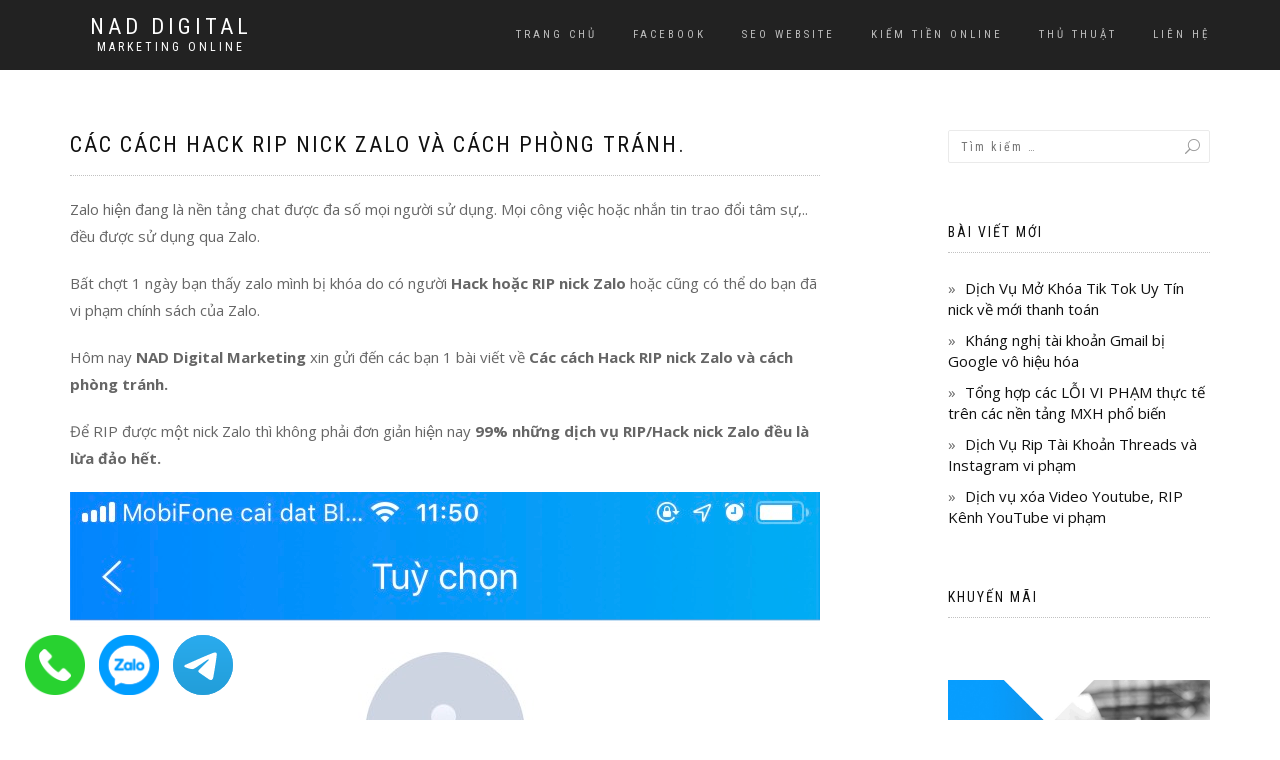

--- FILE ---
content_type: text/html; charset=UTF-8
request_url: https://naddigital.com/hack-rip-nick-zalo/
body_size: 13106
content:
<!DOCTYPE html>
<html lang="vi">
<head>
<meta charset="UTF-8">
<meta name="viewport" content="width=device-width, initial-scale=1, maximum-scale=1">
<meta property="og:image" content="https://naddigital.com/wp-content/themes/shop-isle/assets/images/nad-profile-nadigital.jpg" />
<link rel="profile" href="https://gmpg.org/xfn/11">
	<link rel="pingback" href="https://naddigital.com/xmlrpc.php">

<title>Các cách Hack RIP nick Zalo và cách phòng tránh. - NAD Digital</title>

<!-- This site is optimized with the Yoast SEO plugin v11.3 - https://yoast.com/wordpress/plugins/seo/ -->
<meta name="description" content="NAD Digital Marketing chia sẻ cách Hack nick Zalo và những phương pháp bảo mật nick Zalo. Liên hệ ngay nếu cần 094 5555 171"/>
<link rel="canonical" href="https://naddigital.com/hack-rip-nick-zalo/" />
<meta property="og:locale" content="vi_VN" />
<meta property="og:type" content="article" />
<meta property="og:title" content="Các cách Hack RIP nick Zalo và cách phòng tránh. - NAD Digital" />
<meta property="og:description" content="NAD Digital Marketing chia sẻ cách Hack nick Zalo và những phương pháp bảo mật nick Zalo. Liên hệ ngay nếu cần 094 5555 171" />
<meta property="og:url" content="https://naddigital.com/hack-rip-nick-zalo/" />
<meta property="og:site_name" content="NAD Digital" />
<meta property="article:tag" content="Hack RIP nick Zalo" />
<meta property="article:section" content="Ngẫu hứng" />
<meta property="article:published_time" content="2020-08-28T05:02:35+00:00" />
<meta property="article:modified_time" content="2020-11-23T03:15:08+00:00" />
<meta property="og:updated_time" content="2020-11-23T03:15:08+00:00" />
<meta property="og:image" content="https://naddigital.com/wp-content/uploads/2020/08/rip-nick-zalo-2.jpg" />
<meta property="og:image:secure_url" content="https://naddigital.com/wp-content/uploads/2020/08/rip-nick-zalo-2.jpg" />
<meta property="og:image:width" content="750" />
<meta property="og:image:height" content="1334" />
<meta name="twitter:card" content="summary_large_image" />
<meta name="twitter:description" content="NAD Digital Marketing chia sẻ cách Hack nick Zalo và những phương pháp bảo mật nick Zalo. Liên hệ ngay nếu cần 094 5555 171" />
<meta name="twitter:title" content="Các cách Hack RIP nick Zalo và cách phòng tránh. - NAD Digital" />
<meta name="twitter:image" content="https://naddigital.com/wp-content/uploads/2020/08/rip-nick-zalo-2.jpg" />
<script type='application/ld+json' class='yoast-schema-graph yoast-schema-graph--main'>{"@context":"https://schema.org","@graph":[{"@type":["Person","Organization"],"@id":"https://naddigital.com/#person","name":"admin","image":{"@type":"ImageObject","@id":"https://naddigital.com/#personlogo","url":"https://secure.gravatar.com/avatar/a6f91c1567af1c0d7cabd8f9b524ef83?s=96&d=mm&r=g","caption":"admin"},"logo":{"@id":"https://naddigital.com/#personlogo"},"sameAs":[]},{"@type":"WebSite","@id":"https://naddigital.com/#website","url":"https://naddigital.com/","name":"NAD Digital","publisher":{"@id":"https://naddigital.com/#person"},"potentialAction":{"@type":"SearchAction","target":"https://naddigital.com/?s={search_term_string}","query-input":"required name=search_term_string"}},{"@type":"WebPage","@id":"https://naddigital.com/hack-rip-nick-zalo/#webpage","url":"https://naddigital.com/hack-rip-nick-zalo/","inLanguage":"vi","name":"Ca\u0301c ca\u0301ch Hack RIP nick Zalo va\u0300 ca\u0301ch pho\u0300ng tra\u0301nh. - NAD Digital","isPartOf":{"@id":"https://naddigital.com/#website"},"image":{"@type":"ImageObject","@id":"https://naddigital.com/hack-rip-nick-zalo/#primaryimage","url":"https://naddigital.com/wp-content/uploads/2020/08/rip-nick-zalo-2.jpg","width":750,"height":1334},"primaryImageOfPage":{"@id":"https://naddigital.com/hack-rip-nick-zalo/#primaryimage"},"datePublished":"2020-08-28T05:02:35+00:00","dateModified":"2020-11-23T03:15:08+00:00","description":"NAD Digital Marketing chia se\u0309 ca\u0301ch Hack nick Zalo va\u0300 nh\u01b0\u0303ng ph\u01b0\u01a1ng pha\u0301p ba\u0309o m\u00e2\u0323t nick Zalo. Li\u00ean h\u00ea\u0323 ngay n\u00ea\u0301u c\u00e2\u0300n 094 5555 171"},{"@type":"Article","@id":"https://naddigital.com/hack-rip-nick-zalo/#article","isPartOf":{"@id":"https://naddigital.com/hack-rip-nick-zalo/#webpage"},"author":{"@id":"https://naddigital.com/#person"},"headline":"Ca\u0301c ca\u0301ch Hack RIP nick Zalo va\u0300 ca\u0301ch pho\u0300ng tra\u0301nh.","datePublished":"2020-08-28T05:02:35+00:00","dateModified":"2020-11-23T03:15:08+00:00","commentCount":"3","mainEntityOfPage":"https://naddigital.com/hack-rip-nick-zalo/#webpage","publisher":{"@id":"https://naddigital.com/#person"},"image":{"@id":"https://naddigital.com/hack-rip-nick-zalo/#primaryimage"},"keywords":"Hack RIP nick Zalo","articleSection":"Ng\u1eabu h\u1ee9ng"}]}</script>
<!-- / Yoast SEO plugin. -->

<link rel='dns-prefetch' href='//s.w.org' />
<link rel="alternate" type="application/rss+xml" title="Dòng thông tin NAD Digital &raquo;" href="https://naddigital.com/feed/" />
<link rel="alternate" type="application/rss+xml" title="Dòng phản hồi NAD Digital &raquo;" href="https://naddigital.com/comments/feed/" />
<link rel="alternate" type="application/rss+xml" title="NAD Digital &raquo; Các cách Hack RIP nick Zalo và cách phòng tránh. Dòng phản hồi" href="https://naddigital.com/hack-rip-nick-zalo/feed/" />
		<script type="text/javascript">
			window._wpemojiSettings = {"baseUrl":"https:\/\/s.w.org\/images\/core\/emoji\/11.2.0\/72x72\/","ext":".png","svgUrl":"https:\/\/s.w.org\/images\/core\/emoji\/11.2.0\/svg\/","svgExt":".svg","source":{"concatemoji":"https:\/\/naddigital.com\/wp-includes\/js\/wp-emoji-release.min.js?ver=5.1.3"}};
			!function(a,b,c){function d(a,b){var c=String.fromCharCode;l.clearRect(0,0,k.width,k.height),l.fillText(c.apply(this,a),0,0);var d=k.toDataURL();l.clearRect(0,0,k.width,k.height),l.fillText(c.apply(this,b),0,0);var e=k.toDataURL();return d===e}function e(a){var b;if(!l||!l.fillText)return!1;switch(l.textBaseline="top",l.font="600 32px Arial",a){case"flag":return!(b=d([55356,56826,55356,56819],[55356,56826,8203,55356,56819]))&&(b=d([55356,57332,56128,56423,56128,56418,56128,56421,56128,56430,56128,56423,56128,56447],[55356,57332,8203,56128,56423,8203,56128,56418,8203,56128,56421,8203,56128,56430,8203,56128,56423,8203,56128,56447]),!b);case"emoji":return b=d([55358,56760,9792,65039],[55358,56760,8203,9792,65039]),!b}return!1}function f(a){var c=b.createElement("script");c.src=a,c.defer=c.type="text/javascript",b.getElementsByTagName("head")[0].appendChild(c)}var g,h,i,j,k=b.createElement("canvas"),l=k.getContext&&k.getContext("2d");for(j=Array("flag","emoji"),c.supports={everything:!0,everythingExceptFlag:!0},i=0;i<j.length;i++)c.supports[j[i]]=e(j[i]),c.supports.everything=c.supports.everything&&c.supports[j[i]],"flag"!==j[i]&&(c.supports.everythingExceptFlag=c.supports.everythingExceptFlag&&c.supports[j[i]]);c.supports.everythingExceptFlag=c.supports.everythingExceptFlag&&!c.supports.flag,c.DOMReady=!1,c.readyCallback=function(){c.DOMReady=!0},c.supports.everything||(h=function(){c.readyCallback()},b.addEventListener?(b.addEventListener("DOMContentLoaded",h,!1),a.addEventListener("load",h,!1)):(a.attachEvent("onload",h),b.attachEvent("onreadystatechange",function(){"complete"===b.readyState&&c.readyCallback()})),g=c.source||{},g.concatemoji?f(g.concatemoji):g.wpemoji&&g.twemoji&&(f(g.twemoji),f(g.wpemoji)))}(window,document,window._wpemojiSettings);
		</script>
		<style type="text/css">
img.wp-smiley,
img.emoji {
	display: inline !important;
	border: none !important;
	box-shadow: none !important;
	height: 1em !important;
	width: 1em !important;
	margin: 0 .07em !important;
	vertical-align: -0.1em !important;
	background: none !important;
	padding: 0 !important;
}
</style>
	<link rel='stylesheet' id='wp-block-library-css'  href='https://naddigital.com/wp-includes/css/dist/block-library/style.min.css?ver=5.1.3' type='text/css' media='all' />
<link rel='stylesheet' id='bootstrap-css'  href='https://naddigital.com/wp-content/themes/shop-isle/assets/bootstrap/css/bootstrap.min.css?ver=20120208' type='text/css' media='all' />
<link rel='stylesheet' id='magnific-popup-css'  href='https://naddigital.com/wp-content/themes/shop-isle/assets/css/vendor/magnific-popup.min.css?ver=20120208' type='text/css' media='all' />
<link rel='stylesheet' id='flexslider-css'  href='https://naddigital.com/wp-content/themes/shop-isle/assets/css/vendor/flexslider.min.css?ver=20120208' type='text/css' media='all' />
<link rel='stylesheet' id='owl-carousel-css'  href='https://naddigital.com/wp-content/themes/shop-isle/assets/css/vendor/owl.carousel.min.css?ver=2.1.7' type='text/css' media='all' />
<link rel='stylesheet' id='shop-isle-animate-css'  href='https://naddigital.com/wp-content/themes/shop-isle/assets/css/vendor/animate.min.css?ver=20120208' type='text/css' media='all' />
<link rel='stylesheet' id='shop-isle-main-style-css'  href='https://naddigital.com/wp-content/themes/shop-isle/assets/css/style.css?ver=2.2.47' type='text/css' media='all' />
<link rel='stylesheet' id='shop-isle-style-css'  href='https://naddigital.com/wp-content/themes/shop-isle/style.css?ver=2.2.47' type='text/css' media='all' />
<script type='text/javascript' src='https://naddigital.com/wp-includes/js/jquery/jquery.js?ver=1.12.4'></script>
<script type='text/javascript' src='https://naddigital.com/wp-includes/js/jquery/jquery-migrate.min.js?ver=1.4.1'></script>
<link rel='https://api.w.org/' href='https://naddigital.com/wp-json/' />
<link rel="EditURI" type="application/rsd+xml" title="RSD" href="https://naddigital.com/xmlrpc.php?rsd" />
<link rel="wlwmanifest" type="application/wlwmanifest+xml" href="https://naddigital.com/wp-includes/wlwmanifest.xml" /> 
<meta name="generator" content="WordPress 5.1.3" />
<link rel='shortlink' href='https://naddigital.com/?p=1138' />
<link rel="alternate" type="application/json+oembed" href="https://naddigital.com/wp-json/oembed/1.0/embed?url=https%3A%2F%2Fnaddigital.com%2Fhack-rip-nick-zalo%2F" />
<link rel="alternate" type="text/xml+oembed" href="https://naddigital.com/wp-json/oembed/1.0/embed?url=https%3A%2F%2Fnaddigital.com%2Fhack-rip-nick-zalo%2F&#038;format=xml" />
<!-- Google tag (gtag.js) -->
<script async src="https://www.googletagmanager.com/gtag/js?id=G-06CTCQVHZ1"></script>
<script>
  window.dataLayer = window.dataLayer || [];
  function gtag(){dataLayer.push(arguments);}
  gtag('js', new Date());

  gtag('config', 'G-06CTCQVHZ1');
</script>
<!-- Google tag (gtag.js) --> <script async src="https://www.googletagmanager.com/gtag/js?id=AW-16582383900"></script> <script> window.dataLayer = window.dataLayer || []; function gtag(){dataLayer.push(arguments);} gtag('js', new Date()); gtag('config', 'AW-16582383900'); </script><style id="shop_isle_customizr_pallete" type="text/css">.module.module-video { padding: 130px 0px; }</style><link rel="icon" href="https://naddigital.com/wp-content/uploads/2019/10/cropped-Logonaddigitalfn-32x32.png" sizes="32x32" />
<link rel="icon" href="https://naddigital.com/wp-content/uploads/2019/10/cropped-Logonaddigitalfn-192x192.png" sizes="192x192" />
<link rel="apple-touch-icon-precomposed" href="https://naddigital.com/wp-content/uploads/2019/10/cropped-Logonaddigitalfn-180x180.png" />
<meta name="msapplication-TileImage" content="https://naddigital.com/wp-content/uploads/2019/10/cropped-Logonaddigitalfn-270x270.png" />
</head>
<body data-rsssl=1 class="post-template-default single single-post postid-1138 single-format-standard no-wc-breadcrumb">
<!-- Load Facebook SDK for JavaScript -->
      <div id="fb-root"></div>
      <script>
        window.fbAsyncInit = function() {
          FB.init({
            xfbml            : true,
            version          : 'v4.0'
          });
        };

        (function(d, s, id) {
        var js, fjs = d.getElementsByTagName(s)[0];
        if (d.getElementById(id)) return;
        js = d.createElement(s); js.id = id;
        js.src = 'https://connect.facebook.net/vi_VN/sdk/xfbml.customerchat.js';
        fjs.parentNode.insertBefore(js, fjs);
      }(document, 'script', 'facebook-jssdk'));</script>

      <!-- Your customer chat code -->
      <div class="fb-customerchat"
        attribution=setup_tool
        page_id="1625161847725908"
  logged_in_greeting="Tôi có thể giúp gì cho bạn?"
  logged_out_greeting="Tôi có thể giúp gì cho bạn?">
      </div>
<!-- Load Facebook SDK for JavaScript -->
	
	<!-- Preloader -->
	
	<header class="header ">
			<!-- Navigation start -->
		<nav class="navbar navbar-custom navbar-fixed-top " role="navigation">

		<div class="container">
		<div class="header-container">

		<div class="navbar-header">
		<div class="shop_isle_header_title"><div class="shop-isle-header-title-inner"><p class="site-title"><a href="https://naddigital.com/" title="NAD Digital" rel="home">NAD Digital</a></p><p class="site-description"><a href="https://naddigital.com/" title="Marketing Online" rel="home">Marketing Online</a></p></div></div>
						<div type="button" class="navbar-toggle" data-toggle="collapse" data-target="#custom-collapse">
							<span class="sr-only">Toggle navigation</span>
							<span class="icon-bar"></span>
							<span class="icon-bar"></span>
							<span class="icon-bar"></span>
						</div>
					</div>

					<div class="header-menu-wrap">
						<div class="collapse navbar-collapse" id="custom-collapse">

							<ul id="menu-menu-1" class="nav navbar-nav navbar-right"><li id="menu-item-7" class="menu-item menu-item-type-custom menu-item-object-custom menu-item-home menu-item-7"><a href="https://naddigital.com/">Trang chủ</a></li>
<li id="menu-item-9" class="menu-item menu-item-type-taxonomy menu-item-object-category menu-item-9"><a href="https://naddigital.com/category/facebook/">Facebook</a></li>
<li id="menu-item-12" class="menu-item menu-item-type-taxonomy menu-item-object-category menu-item-12"><a href="https://naddigital.com/category/seo/">SEO Website</a></li>
<li id="menu-item-10" class="menu-item menu-item-type-taxonomy menu-item-object-category menu-item-10"><a href="https://naddigital.com/category/kiem-tien-online/">Kiếm tiền Online</a></li>
<li id="menu-item-11" class="menu-item menu-item-type-taxonomy menu-item-object-category current-post-ancestor current-menu-parent current-post-parent menu-item-11"><a href="https://naddigital.com/category/ngau-hung/">Thủ thuật</a></li>
<li id="menu-item-59" class="menu-item menu-item-type-post_type menu-item-object-page menu-item-59"><a href="https://naddigital.com/lien-he/">Liên hệ</a></li>
</ul>
						</div>
					</div>

					
				</div>
			</div>

		</nav>
		<!-- Navigation end -->
		
	
	</header>

<!-- Wrapper start -->
<div class="main">

	<!-- Post single start -->
	<section class="page-module-content module">
		<div class="container">

			<div class="row">

				<!-- Content column start -->
				<div class="col-sm-8 shop-isle-page-content">

					
								<div class="post-header font-alt">
			<h2 class="post-title entry-title">
				<a href="https://naddigital.com/hack-rip-nick-zalo/" rel="bookmark">Các cách Hack RIP nick Zalo và cách phòng tránh.</a>
			</h2>
		</div>

				<div class="post-entry entry-content">
		<p>Zalo hiện đang là nền tảng chat được đa số mọi người sử dụng. Mọi công việc hoặc nhắn tin trao đổi tâm sự,.. đều được sử dụng qua Zalo.</p>
<p>Bất chợt 1 ngày bạn thấy zalo mình bị khóa do có người <strong>Hack hoặc RIP nick Zalo</strong> hoặc cũng có thể do bạn đã vi phạm chính sách của Zalo.</p>
<p>Hôm nay <strong>NAD Digital Marketing</strong> xin gửi đến các bạn 1 bài viết về <strong>Các cách Hack RIP nick Zalo và cách phòng tránh.</strong></p>
<p>Để RIP được một nick Zalo thì không phải đơn giản hiện nay <strong>99% những dịch vụ RIP/Hack nick Zalo đều là lừa đảo hết.</strong></p>
<p><img class="size-full wp-image-1141 aligncenter" src="https://naddigital.com/wp-content/uploads/2020/08/rip-nick-zalo-2.jpg" alt="" width="750" height="1334" srcset="https://naddigital.com/wp-content/uploads/2020/08/rip-nick-zalo-2.jpg 750w, https://naddigital.com/wp-content/uploads/2020/08/rip-nick-zalo-2-169x300.jpg 169w, https://naddigital.com/wp-content/uploads/2020/08/rip-nick-zalo-2-576x1024.jpg 576w" sizes="(max-width: 750px) 100vw, 750px" /></p>
<h3><strong>Tut RIP/Hack nick Zalo như sau:</strong></h3>
<p><strong>Bước 1:</strong> Chuẩn bị ít nhất 3 máy điện thoại có cài Zalo, với 3 nick khác nhau. Việc này dễ, chỉ cần mượn bạn bè là được. Các nick Zalo này tốt nhất là nick thật, sử dụng lâu ngày có tương tác nhé.</p>
<p><img class="size-full wp-image-1142 aligncenter" src="https://naddigital.com/wp-content/uploads/2020/08/rip-nick-zalo.jpg" alt="" width="750" height="1203" srcset="https://naddigital.com/wp-content/uploads/2020/08/rip-nick-zalo.jpg 750w, https://naddigital.com/wp-content/uploads/2020/08/rip-nick-zalo-187x300.jpg 187w, https://naddigital.com/wp-content/uploads/2020/08/rip-nick-zalo-638x1024.jpg 638w" sizes="(max-width: 750px) 100vw, 750px" /></p>
<p><strong>Bước 2:</strong> Thực hiện báo xấu nick Zalo cần RIP từ 3 mạng khác nhau, có thể là 4G hoặc 3 mạng wifi khác nhau.</p>
<p>Lưu ý thực hiện cùng lúc nhé, số nick báo xấu tăng thì tỉ lệ thành công sẽ cao.</p>
<p><strong>Bước 3:</strong> Fake một CMND của nạn nhân cần RIP nick Zalo cho chuẩn, đúng thông tin của người bị hại rồi gửi nội dung như sau:</p>
<p>&#8220;Xin chào đội ngũ hỗ trợ của Zalo! Tôi đứng tên dưới đây là&#8230; ngày tháng năm sinh&#8230; Hiện nay có người đã dùng hình ảnh, tên tuổi tôi để lập tài khoản Zalo và sử dụng với mục đích (kinh doanh, buôn bán hàng giả, hàng kém chất lượng,.. hoặc lăng mạ trêu chọc tùy theo tài khoản người bạn cần RIP hoạt động kiểu nào). Rất mong được Zalo xem xét trường hợp này vì tôi đang bị ảnh hưởng nghiêm trọng đến công việc và cuộc sống. Xin chân thành cảm ơn và mong sớm được giải quyết&#8221;.</p>
<p>Gửi về <strong>hotro@zaloapp.com.</strong></p>
<p>Thông thường nick sẽ bị khóa ngay sau khi đội ngũ hỗ trợ Zalo xem xét mail. Nếu bị RIP nick Zalo dạng này tỉ lệ lấy về khá thấp hoặc đòi hỏi nhiều thời gian và công sức.</p>
<p>Bạn nào vô tình bị RIP nick Zalo liên hệ ngay mình để được hỗ trợ <strong>094 5555 171</strong> nhé!</p>
<p>Cách RIP nick Zalo như trên, vậy làm thế nào để phòng tránh đối thủ ghen ghét RIP nick hoặc Hack Zalo của bạn!</p>
<ul>
<li>Không đăng và chia sẻ những ảnh, nội dung nhạy cảm vi phạm chính sách người dùng của Zalo.</li>
<li>Khai báo đầy đủ thông tin theo yêu cầu cho Zalo App</li>
<li>Nên để ảnh đại diện là ảnh có mặt của bạn, để nếu bị RIP nick zalo thì lấy lại sẽ dễ hơn.</li>
<li>Tuyệt đối không chia sẽ mật khẩu hoặc OTP (Mã kích hoạt) Zalo cho người khác, với bất cứ lí do gì.</li>
<li>Không gây thù chuốc oán, tham gia các cuộc cự cãi trên mạng nhằm tránh liên lụy 😀</li>
</ul>
<p>Toàn bộ chia sẻ về Hack RIP nick Zalo và cách phòng tránh của <strong>NAD Digital Marketing</strong>, hi vọng sẽ giúp các bạn sử dụng Zalo an toàn và hiệu quả hơn.</p>
<p>Chi phí RIP nick Zalo hiện nay khoảng 8 &#8211; 10 triệu, mọi vấn đề về RIP nick Zalo xin liên hệ <strong>094 5555 171 </strong>để được hỗ trợ.</p>
<p><span style="color: #0000ff;"><strong>Xem thêm: <a style="color: #0000ff;" href="https://naddigital.com/lam-sao-de-tranh-bi-rip-nick-facebook-2020/">Bảo mật Facebook</a></strong></span></p>
<p><strong>Từ khóa tìm kiếm:</strong></p>
<p>Cách rip nick zalo bằng điện thoại, Cách report nick zalo vĩnh viễn, RIP Zalo 2020, RIP nick Zalo 2020, Cách khóa tài khoản Zalo người khác, Cách đó mật khẩu zalo, Cách rip fb, Cách hack Zalo vĩnh viễn.</p>
		</div><!-- .entry-content -->

		<span class="tags-links">Tagged <a href="https://naddigital.com/tag/hack-rip-nick-zalo/" rel="tag">Hack RIP nick Zalo</a></span>
		
	<nav class="navigation post-navigation" role="navigation">
		<h2 class="screen-reader-text">Điều hướng bài viết</h2>
		<div class="nav-links"><div class="nav-previous"><a href="https://naddigital.com/hinh-thuc-chay-quang-cao-zalo/" rel="prev"><span class="meta-nav">&larr;</span>&nbsp;Những hình thức chạy quảng cáo Zalo bạn nên biết.</a></div><div class="nav-next"><a href="https://naddigital.com/edunetwork-lua-dao-dung-hay-sai/" rel="next">Edunetwork lừa đảo đúng hay sai? &nbsp;<span class="meta-nav">&rarr;</span></a></div></div>
	</nav>
<div id="comments" class="comments-area">

			<h2 class="comments-title">
			3 thoughts on &ldquo;<span>Các cách Hack RIP nick Zalo và cách phòng tránh.</span>&rdquo;		</h2>

		
		<ol class="comment-list">
					<li class="comment even thread-even depth-1" id="comment-17182">
		<div class="comment-body">
			<div class="comment-meta commentmetadata">
				<div class="comment-author vcard">
					<img alt='' src='https://secure.gravatar.com/avatar/ac0f67c69b0a4145f53dce57b980456c?s=128&#038;d=mm&#038;r=g' srcset='https://secure.gravatar.com/avatar/ac0f67c69b0a4145f53dce57b980456c?s=256&#038;d=mm&#038;r=g 2x' class='avatar avatar-128 photo' height='128' width='128' /><cite class="fn"><a href='http://quỳnh%20hi' rel='external nofollow' class='url'>sương</a></cite>				</div>
							</div>
							<div id="div-comment-17182" class="comment-content">
			
			<p>rip dùm em đi ạ</p>

			<div class="comments-bottom-wrap">
				<a href="https://naddigital.com/hack-rip-nick-zalo/#comment-17182" class="comment-date">
					<time>28 Tháng Mười Hai, 2021</time>				</a>
				<div class="reply">
					&nbsp; - &nbsp;
					<a rel='nofollow' class='comment-reply-link' href='#comment-17182' data-commentid="17182" data-postid="1138" data-belowelement="div-comment-17182" data-respondelement="respond" aria-label='Phản hồi đến sương'>Trả lời</a>									</div>
			</div>

		</div>
					</div>
				</li><!-- #comment-## -->
		<li class="pingback odd alt thread-odd thread-alt depth-1" id="comment-22079">
		<div class="comment-body">
			<div class="comment-meta commentmetadata">
				<div class="comment-author vcard">
					<cite class="fn"><a href='https://trungtamphanmemvn.com/2022/05/06/cach-chan-cuoc-goi-zalo-nhanh-chong-don-gian-nhat/' rel='external nofollow' class='url'>Cách chặn cuộc gọi zalo nhanh chóng &#038; đơn giản nhất &#8211; Trung Tâm Phần Mềm Việt Nam</a></cite>				</div>
							</div>
							<div id="div-comment-22079" class="comment-content">
			
			<p>[&#8230;] Các cách Hack RIP nick Zalo và cách phòng tránh. &#8211; NAD Digital [&#8230;]</p>

			<div class="comments-bottom-wrap">
				<a href="https://naddigital.com/hack-rip-nick-zalo/#comment-22079" class="comment-date">
					<time>6 Tháng Năm, 2022</time>				</a>
				<div class="reply">
					&nbsp; - &nbsp;
					<a rel='nofollow' class='comment-reply-link' href='#comment-22079' data-commentid="22079" data-postid="1138" data-belowelement="div-comment-22079" data-respondelement="respond" aria-label='Phản hồi đến Cách chặn cuộc gọi zalo nhanh chóng &#038; đơn giản nhất &#8211; Trung Tâm Phần Mềm Việt Nam'>Trả lời</a>									</div>
			</div>

		</div>
					</div>
				</li><!-- #comment-## -->
		<li class="comment even thread-even depth-1" id="comment-31088">
		<div class="comment-body">
			<div class="comment-meta commentmetadata">
				<div class="comment-author vcard">
					<img alt='' src='https://secure.gravatar.com/avatar/fb9c230f74b0ea9a3ba600d597b013eb?s=128&#038;d=mm&#038;r=g' srcset='https://secure.gravatar.com/avatar/fb9c230f74b0ea9a3ba600d597b013eb?s=256&#038;d=mm&#038;r=g 2x' class='avatar avatar-128 photo' height='128' width='128' /><cite class="fn"><a href='http://zalo' rel='external nofollow' class='url'>Châu Trần Quốc Khang</a></cite>				</div>
							</div>
							<div id="div-comment-31088" class="comment-content">
			
			<p>tui bị bay acc</p>

			<div class="comments-bottom-wrap">
				<a href="https://naddigital.com/hack-rip-nick-zalo/#comment-31088" class="comment-date">
					<time>10 Tháng Mười Một, 2022</time>				</a>
				<div class="reply">
					&nbsp; - &nbsp;
					<a rel='nofollow' class='comment-reply-link' href='#comment-31088' data-commentid="31088" data-postid="1138" data-belowelement="div-comment-31088" data-respondelement="respond" aria-label='Phản hồi đến Châu Trần Quốc Khang'>Trả lời</a>									</div>
			</div>

		</div>
					</div>
				</li><!-- #comment-## -->
		</ol><!-- .comment-list -->

		
	
	
		<div id="respond" class="comment-respond">
		<h3 id="reply-title" class="comment-reply-title">Trả lời <small><a rel="nofollow" id="cancel-comment-reply-link" href="/hack-rip-nick-zalo/#respond" style="display:none;">Hủy</a></small></h3>			<form action="https://naddigital.com/wp-comments-post.php" method="post" id="commentform" class="comment-form" novalidate>
				<p class="comment-notes"><span id="email-notes">Email của bạn sẽ không được hiển thị công khai.</span> Các trường bắt buộc được đánh dấu <span class="required">*</span></p><p class="comment-form-comment"><label for="comment">Bình luận</label> <textarea id="comment" name="comment" cols="45" rows="8" maxlength="65525" required="required"></textarea></p><p class="comment-form-author"><label for="author">Tên <span class="required">*</span></label> <input id="author" name="author" type="text" value="" size="30" maxlength="245" required='required' /></p>
<p class="comment-form-email"><label for="email">Email <span class="required">*</span></label> <input id="email" name="email" type="email" value="" size="30" maxlength="100" aria-describedby="email-notes" required='required' /></p>
<p class="comment-form-url"><label for="url">Trang web</label> <input id="url" name="url" type="url" value="" size="30" maxlength="200" /></p>
<p class="comment-form-cookies-consent"><input id="wp-comment-cookies-consent" name="wp-comment-cookies-consent" type="checkbox" value="yes" /><label for="wp-comment-cookies-consent">Lưu tên của tôi, email, và trang web trong trình duyệt này cho lần bình luận kế tiếp của tôi.</label></p>
<p class="form-submit"><input name="submit" type="submit" id="submit" class="submit" value="Phản hồi" /> <input type='hidden' name='comment_post_ID' value='1138' id='comment_post_ID' />
<input type='hidden' name='comment_parent' id='comment_parent' value='0' />
</p><p style="display: none;"><input type="hidden" id="akismet_comment_nonce" name="akismet_comment_nonce" value="4b1880726f" /></p><p style="display: none;"><input type="hidden" id="ak_js" name="ak_js" value="3"/></p>			</form>
			</div><!-- #respond -->
	
</div><!-- #comments -->

					
				</div>
				<!-- Content column end -->

				<!-- Sidebar column start -->
				<div class="col-xs-12 col-sm-4 col-md-3 col-md-offset-1 sidebar">

					
<aside id="secondary" class="widget-area" role="complementary">
	<div id="search-2" class="widget widget_search"><form role="search" method="get" class="search-form" action="https://naddigital.com/">
				<label>
					<span class="screen-reader-text">Tìm kiếm cho:</span>
					<input type="search" class="search-field" placeholder="Tìm kiếm &hellip;" value="" name="s" />
				</label>
				<input type="submit" class="search-submit" value="Tìm kiếm" />
			</form></div>		<div id="recent-posts-2" class="widget widget_recent_entries">		<h3 class="widget-title">Bài viết mới</h3>		<ul>
											<li>
					<a href="https://naddigital.com/dich-vu-mo-khoa-tik-tok/">Dịch Vụ Mở Khóa Tik Tok Uy Tín nick về mới thanh toán</a>
									</li>
											<li>
					<a href="https://naddigital.com/khang-nghi-tai-khoan-gmail-bi-vo-hieu-hoa/">Kháng nghị tài khoản Gmail bị Google vô hiệu hóa</a>
									</li>
											<li>
					<a href="https://naddigital.com/cac-loi-vi-pham-noi-dung-pho-bien/">Tổng hợp các LỖI VI PHẠM thực tế trên các nền tảng MXH phổ biến</a>
									</li>
											<li>
					<a href="https://naddigital.com/dich-vu-xoa-tai-khoan/">Dịch Vụ Rip Tài Khoản Threads và Instagram vi phạm</a>
									</li>
											<li>
					<a href="https://naddigital.com/dich-vu-xoa-kenh-youtube/">Dịch vụ xóa Video Youtube, RIP Kênh YouTube vi phạm</a>
									</li>
					</ul>
		</div><div id="text-6" class="widget widget_text"><h3 class="widget-title">KHUYẾN MÃI</h3>			<div class="textwidget"><p>&nbsp;</p>
<p><img class="alignnone size-full wp-image-1407" src="https://naddigital.com/wp-content/uploads/2021/01/dich-vu-nad-digital.jpg" alt="" width="900" height="900" /></p>
<p><a href="https://naddigital.com/day-quang-cao-facebook/"><img class="alignnone wp-image-1931 size-full" src="https://naddigital.com/wp-content/uploads/2022/06/khoa-hoc-naddigital.png" alt="" width="900" height="900" /></a></p>
</div>
		</div><div id="text-7" class="widget widget_text"><h3 class="widget-title">Dịch vụ tại NAD Digital</h3>			<div class="textwidget"><p><strong><a href="https://naddigital.com/quang-cao-facebook-tai-naddigital/">Quảng cáo Facebook</a></strong></p>
<p><a href="https://naddigital.com/dich-vu-seo-tong-the-website/"><strong>SEO tổng thể Website</strong></a></p>
<p><a href="https://naddigital.com/dich-vu-viet-bai-chuan-seo/"><strong>Viết nội dung chuẩn SEO cho Website</strong></a></p>
</div>
		</div></aside><!-- #secondary -->

				</div>
				<!-- Sidebar column end -->

			</div><!-- .row -->

		</div>
	</section>
	<!-- Post single end -->

	
	</div><div class="bottom-page-wrap">		<!-- Widgets start -->

		
		<div class="module-small bg-dark shop_isle_footer_sidebar">
			<div class="container">
				<div class="row">

											<div class="col-sm-6 col-md-3 footer-sidebar-wrap">
							<div id="text-5" class="widget widget_text"><h3 class="widget-title">Liên hệ</h3>			<div class="textwidget"><p><strong>NAD Digital Marketing</strong></p>
<p>Zalo:        <strong>0355 93 8668 (Ưu tiên)</strong><br />
Email:      <strong>support@naddigital.com</strong></p>
<p>Tele:         <strong>@naddigital</strong></p>
<p><strong>CHỨNG NHẬN NỘI DUNG:</strong><br />
<a class="dmca-badge" title="DMCA.com Protection Status" href="//www.dmca.com/Protection/Status.aspx?ID=bd14de45-b966-4144-8bd9-8cd2df9d06c5"> <img src="https://images.dmca.com/Badges/dmca-badge-w100-5x1-08.png?ID=bd14de45-b966-4144-8bd9-8cd2df9d06c5" alt="DMCA.com Protection Status" /></a></p>
</div>
		</div>						</div>
										<!-- Widgets end -->

											<div class="col-sm-6 col-md-3 footer-sidebar-wrap">
									<div id="recent-posts-4" class="widget widget_recent_entries">		<h3 class="widget-title">Bài viết mới</h3>		<ul>
											<li>
					<a href="https://naddigital.com/dich-vu-mo-khoa-tik-tok/">Dịch Vụ Mở Khóa Tik Tok Uy Tín nick về mới thanh toán</a>
									</li>
											<li>
					<a href="https://naddigital.com/khang-nghi-tai-khoan-gmail-bi-vo-hieu-hoa/">Kháng nghị tài khoản Gmail bị Google vô hiệu hóa</a>
									</li>
					</ul>
		</div>						</div>
										<!-- Widgets end -->

											<div class="col-sm-6 col-md-3 footer-sidebar-wrap">
							<div id="text-3" class="widget widget_text"><h3 class="widget-title">Dịch vụ tại NAD Digital</h3>			<div class="textwidget"><ul>
<li><strong>SEO tổng thể Website</strong></li>
<li><strong>Quảng cáo Facebook</strong></li>
<li><strong>Viết nội dung chuẩn SEO cho Website</strong></li>
<li><strong>Quảng cáo Google</strong></li>
</ul>
</div>
		</div>						</div>
										<!-- Widgets end -->


											<div class="col-sm-6 col-md-3 footer-sidebar-wrap">
							<div id="text-4" class="widget widget_text"><h3 class="widget-title">Dịch vụ HOT</h3>			<div class="textwidget"><ul>
<li><b>Bảo mật tài khoản Facebook</b></li>
<li><a href="https://naddigital.com/dich-vu-mo-khoa-tai-khoan-bi-vo-hieu-hoa/"><strong>Mở khóa tài khoản Facebook bị vô hiệu hóa</strong></a></li>
</ul>
</div>
		</div>						</div>
										<!-- Widgets end -->

				</div><!-- .row -->
			</div>
		</div>

	
		<div style="display: none"></div>		<!-- Footer start -->
		<footer class="footer bg-dark">
			<!-- Divider -->
			<hr class="divider-d">
			<!-- Divider -->
			<div class="container">

				<div class="row">

					<div class="col-sm-6"><p class="copyright font-alt">NAD Digital Marketing</p><p class="shop-isle-poweredby-box">Copyright © 2018 - Xây dựng và phát triển bởi NAD</p></div><div class="col-sm-6"><div class="footer-social-links"><a href="https://www.facebook.com/naddigital" target="_blank"><span class="social_facebook"></span></a><a href="https://www.youtube.com/channel/UCC3e1zT-5xXQ50VIl5iHKvQ" target="_blank"><span class="social_youtube"></span></a></div></div>				</div><!-- .row -->

			</div>
		</footer>
		<!-- Footer end -->
		</div><!-- .bottom-page-wrap -->
	</div>
	<!-- Wrapper end -->
	<!-- Scroll-up -->
	<div class="scroll-up">
		<a href="#totop"><i class="arrow_carrot-2up"></i></a>
	</div>

	
<script type='text/javascript' src='https://naddigital.com/wp-content/themes/shop-isle/assets/bootstrap/js/bootstrap.min.js?ver=20120208'></script>
<script type='text/javascript' src='https://naddigital.com/wp-content/themes/shop-isle/assets/js/vendor/jquery.mb.YTPlayer.min.js?ver=20120208'></script>
<script type='text/javascript' src='https://naddigital.com/wp-content/themes/shop-isle/assets/js/vendor/jqBootstrapValidation.min.js?ver=20120208'></script>
<script type='text/javascript' src='https://naddigital.com/wp-content/themes/shop-isle/assets/js/vendor/jquery.flexslider-min.js?ver=20120208'></script>
<script type='text/javascript' src='https://naddigital.com/wp-content/themes/shop-isle/assets/js/vendor/jquery.magnific-popup.min.js?ver=20120208'></script>
<script type='text/javascript' src='https://naddigital.com/wp-content/themes/shop-isle/assets/js/vendor/jquery.fitvids.min.js?ver=20120208'></script>
<script type='text/javascript' src='https://naddigital.com/wp-content/themes/shop-isle/assets/js/vendor/smoothscroll.min.js?ver=20120208'></script>
<script type='text/javascript' src='https://naddigital.com/wp-content/themes/shop-isle/assets/js/vendor/owl.carousel.min.js?ver=2.1.8'></script>
<script type='text/javascript' src='https://naddigital.com/wp-content/themes/shop-isle/assets/js/custom.js?ver=20180411'></script>
<script type='text/javascript' src='https://naddigital.com/wp-content/themes/shop-isle/js/navigation.min.js?ver=20120208'></script>
<script type='text/javascript' src='https://naddigital.com/wp-content/themes/shop-isle/js/skip-link-focus-fix.min.js?ver=20130118'></script>
<script type='text/javascript' src='https://naddigital.com/wp-includes/js/comment-reply.min.js?ver=5.1.3'></script>
<script type='text/javascript' src='https://naddigital.com/wp-includes/js/wp-embed.min.js?ver=5.1.3'></script>
<script async="async" type='text/javascript' src='https://naddigital.com/wp-content/plugins/akismet/_inc/form.js?ver=4.1.1'></script>
<style id="shop_isle_footer_css" type="text/css">
		.wr-megamenu-container.bg-tr {
			background: transparent !important;
		}
		.wr-megamenu-container ul.wr-mega-menu ul.sub-menu,
		.wr-megamenu-inner {
		    background: rgba(10, 10, 10, .9) !important;
		    color: #fff !important;
		}
		
		@media (max-width: 768px) {
			.navbar-fixed-top .navbar-collapse {
				background: rgba(10, 10, 10, .9) !important;
			}
		}
	</style><style>
	.phonelink {
		position: fixed; /* Lock location always on the scree */
		bottom: 0; /* Set to the bottom */
		left: 0; /* Set to the right */
		margin: 25px; /* Add space around background */
		z-index: 9999;
	}

	.phoneicon {
		width: 60px; /* Set width of icon */
		height: 60px; /* Set height of icon */
		margin-right:10px;
	}
</style>
<div class="phonelink">
	<a href="tel:0355938668" title="Phone 0355938668"> <img class="phoneicon lazyloaded" rel="noindex, nofollow" loading="lazy" alt="" src="/wp-content/themes/shop-isle/assets/images/phone-flat.png"> </a> 
	<a href="//zalo.me/0355938668" class="ml-3"> <img class="phoneicon lazyloaded" rel="noindex, nofollow" loading="lazy" alt="" src="/wp-content/themes/shop-isle/assets/images/zalo-flat.png"> </a>
	<a href="//t.me/adnad9999" class="ml-3"> <img class="phoneicon lazyloaded" rel="noindex, nofollow" loading="lazy" alt="" src="/wp-content/themes/shop-isle/assets/images/telegram.svg"> </a>
</div>
<!-- Google tag (gtag.js) --> 
<script async src="https://www.googletagmanager.com/gtag/js?id=AW-16582383900"></script> <script> window.dataLayer = window.dataLayer || []; function gtag(){dataLayer.push(arguments);} gtag('js', new Date()); gtag('config', 'AW-16582383900'); </script>
</script>
</body>
</html>
